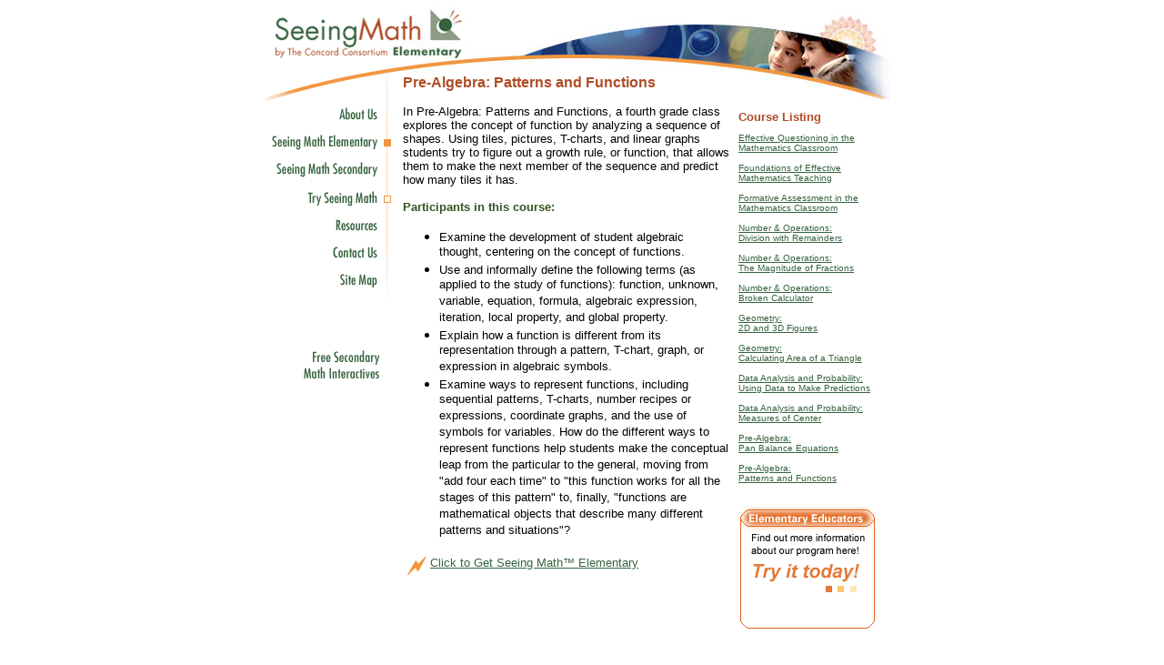

--- FILE ---
content_type: text/html
request_url: http://seeingmath.concord.org/prealgebra_patterns.html
body_size: 10680
content:
<!DOCTYPE HTML PUBLIC "-//W3C//DTD HTML 4.01 Transitional//EN"><html>
<!-- Mirrored from seeingmath.concord.org/prealgebra_patterns.html by HTTrack Website Copier/3.x [XR&CO'2014], Sun, 02 Jun 2019 02:40:09 GMT -->
<head><title>Seeing Math Elementary: Pre Algebra: Patterns and Functions</title><meta http-equiv="Content-Type" content="text/html; charset=iso-8859-1"><script language="JavaScript" type="text/JavaScript"><!--function MM_preloadImages() { //v3.0  var d=document; if(d.images){ if(!d.MM_p) d.MM_p=new Array();    var i,j=d.MM_p.length,a=MM_preloadImages.arguments; for(i=0; i<a.length; i++)    if (a[i].indexOf("#")!=0){ d.MM_p[j]=new Image; d.MM_p[j++].src=a[i];}}}function MM_findObj(n, d) { //v4.01  var p,i,x;  if(!d) d=document; if((p=n.indexOf("?"))>0&&parent.frames.length) {    d=parent.frames[n.substring(p+1)].document; n=n.substring(0,p);}  if(!(x=d[n])&&d.all) x=d.all[n]; for (i=0;!x&&i<d.forms.length;i++) x=d.forms[i][n];  for(i=0;!x&&d.layers&&i<d.layers.length;i++) x=MM_findObj(n,d.layers[i].document);  if(!x && d.getElementById) x=d.getElementById(n); return x;}function MM_swapImgRestore() { //v3.0  var i,x,a=document.MM_sr; for(i=0;a&&i<a.length&&(x=a[i])&&x.oSrc;i++) x.src=x.oSrc;}function MM_swapImage() { //v3.0  var i,j=0,x,a=MM_swapImage.arguments; document.MM_sr=new Array; for(i=0;i<(a.length-2);i+=3)   if ((x=MM_findObj(a[i]))!=null){document.MM_sr[j++]=x; if(!x.oSrc) x.oSrc=x.src; x.src=a[i+2];}}//--></script><link rel="stylesheet" type="text/css" href="css/main.css"  />  </head><body bgcolor="#FFFFFF" link="35633E" vlink="6A826F" alink="F1963F" leftmargin="0" topmargin="0" marginwidth="0" marginheight="0" onLoad="MM_preloadImages('images/aboutn.gif','images/elementa.gif','images/seconda.gif','images/insmpa.gif','images/insmsa.gif','images/intsma.gif','images/inresourcea.gif','images/incontacta.gif','images/insitea.gif','images/ineducatora.gif','images/inabouta.gif','images/interactn.gif','images/interacta.gif')"><table border="0" cellspacing="0" cellpadding="0" align="center"><tr><td><table border="0" cellspacing="0" cellpadding="0" width="720"><tr> <td valign="top" width="163"><img src="images/smelogo.gif" alt="Seeing Math&trade; Elementary by the Concord Consortium" width="163" height="111" hspace="0" vspace="0" border="0" usemap="#Map"><a href="about_us.html" onMouseOut="MM_swapImgRestore()" onMouseOver="MM_swapImage('inabout','','images/inabouta.gif',1)"><img src="images/inaboutn.gif" alt="about us" name="inabout" width="163" height="28" hspace="0" vspace="0" border="0"></a><a href="seeing_math_elementary.html"><img src="images/insmes.gif" alt="Seeing Math&trade; elementary" width="163" height="32" hspace="0" vspace="0" border="0"></a><a href="seeing_math_secondary.html" onMouseOut="MM_swapImgRestore()" onMouseOver="MM_swapImage('sms','','images/insmpa.gif',1)"><img src="images/insmpn.gif" alt="Seeing Math&trade; Secondary" name="sms" width="163" height="31" hspace="0" vspace="0" border="0"></a><a href="try_seeing_math.html" onMouseOut="MM_swapImgRestore()" onMouseOver="MM_swapImage('intry','','images/intsma.gif',1)"><img src="images/intsmn.gif" alt="try Seeing Math&trade;" name="intry" width="163" height="33" hspace="0" vspace="0" border="0"></a><a href="resources.html" onMouseOut="MM_swapImgRestore()" onMouseOver="MM_swapImage('inresource','','images/inresourcea.gif',1)"><img src="images/inresourcen.gif" alt="resources" name="inresource" width="163" height="28" hspace="0" vspace="0" border="0"></a><a href="contact_us.html" onMouseOut="MM_swapImgRestore()" onMouseOver="MM_swapImage('incontact','','images/incontacta.gif',1)"><img src="images/incontactn.gif" alt="contact us" name="incontact" width="163" height="28" hspace="0" vspace="0" border="0"></a><a href="site_map.html" onMouseOut="MM_swapImgRestore()" onMouseOver="MM_swapImage('insite','','images/insitea.gif',1)"><img src="images/insiten.gif" alt="site map" name="insite" width="163" height="44" hspace="0" vspace="0" border="0"></a><a href="sms_interactives.html" onMouseOut="MM_swapImgRestore()" onMouseOver="MM_swapImage('interactives','','images/interacta.gif',1)"><img src="images/interactn.gif" alt="interactives" name="interactives" width="147" height="33" id="nav_interactives"></a></td><td valign="top" align="left" width="400"><p><font size="2" face="Arial, Helvetica, sans-serif"><img src="images/inelemtop.jpg" width="359" height="82" hspace="0" vspace="0" border="0" usemap="#Map2"><br>              <font color="B04C25" size="3"><strong>Pre-Algebra: Patterns and               Functions</strong></font><br>              <br>              In Pre-Algebra: Patterns and Functions, a fourth grade class explores               the concept of function by analyzing a sequence of shapes. Using               tiles, pictures, T-charts, and linear graphs students try to figure               out a growth rule, or function, that allows them to make the next               member of the sequence and predict how many tiles it has.<br>              <br>              <font color="325320"><strong>Participants in this course:</strong></font>               </font></p>            <ul>              <li><font size="2" face="Arial, Helvetica, sans-serif">Examine the                 development of student algebraic thought, centering on the concept                 of functions. </font></li>              <li><font size="2" face="Arial, Helvetica, sans-serif">Use and informally                 define the following terms (as applied to the study of functions):                 function, unknown, variable, equation, formula, algebraic expression,                 iteration, local property, and global property.</font></li>              <li><font size="2" face="Arial, Helvetica, sans-serif"> Explain                 how a function is different from its representation through a                 pattern, T-chart, graph, or expression in algebraic symbols. </font></li>              <li><font size="2" face="Arial, Helvetica, sans-serif">Examine ways                 to represent functions, including sequential patterns, T-charts,                 number recipes or expressions, coordinate graphs, and the use                 of symbols for variables. How do the different ways to represent                 functions help students make the conceptual leap from the particular                 to the general, moving from &quot;add four each time&quot; to                 &quot;this function works for all the stages of this pattern&quot;                 to, finally, &quot;functions are mathematical objects that describe                 many different patterns and situations&quot;?</font></li>            </ul>            <p><font size="2" face="Arial, Helvetica, sans-serif"><img src="images/icon.gif" width="30" height="27" align="middle"><a href="teachscape.html">Click               to Get Seeing Math&trade; Elementary</a></font></p></td>          <td valign="top" width="149"><font size="2" face="Arial, Helvetica, sans-serif"><img src="images/elemright.jpg" width="198" height="111" hspace="0" vspace="0"></font>                        <table border="0" cellspacing="10" cellpadding="0">              <tr><td><font size="1" face="Arial, Helvetica, sans-serif"><p><font color="B04C25" size="2" face="Arial, Helvetica, sans-serif"><strong>Course                     Listing</strong></font></p>                  <p><font size="1" face="Arial, Helvetica, sans-serif"><a href="effective_questioning.html">Effective Questioning in the Mathematics Classroom</a> <br>            <br>				<a href="foundations.html">Foundations of Effective<br>Mathematics Teaching</a> <br>            <br>				<a href="formative_assessment.html">Formative Assessment in the Mathematics Classroom</a> <br>            <br>            	<a href="no_divisions_remainders.html">Number                     &amp; Operations: <br>                    Division with Remainders</a> <br>            <br>                  <a href="no_magnitude_of_fractions.html">Number &amp; Operations:                   <br>                  The Magnitude of Fractions</a> <br>            <br>                  <a href="no_broken_calculator.html">Number &amp; Operations:                   <br>                  Broken Calculator</a><br>            <br>                  <a href="geometry_2d_3d_figures.html">Geometry: <br>                  2D and 3D Figures</a><br>            <br>                  <a href="geometry_triangle.html">Geometry: <br>                  Calculating Area of a Triangle</a> <br>            <br>                  <a href="data_predictions.html">Data Analysis and Probability:                   <br>                  Using Data to Make Predictions</a> <br>            <br>                  <a href="data_measure_center.html">Data Analysis and Probability: <br>                  Measures of Center</a> <br>            <br>                  <a href="prealgebra_pan_balance.html">Pre-Algebra: <br>                  Pan Balance Equations</a><br>            <br>                  <a href="prealgebra_patterns.html">Pre-Algebra: <br>                  Patterns and Functions</a> <br>                  <br>                  <br>                  </font><a href="sm_elementary_signup.html" onMouseOut="MM_swapImgRestore()" onMouseOver="MM_swapImage('ineducat','','images/ineducatora.gif',1)"><img src="images/ineducatorn.gif" alt="elementary educators - find out more information about our program here - try it today." name="ineducat" width="158" height="143" border="0"></a></td>              </tr>            </table></td></tr></table>      <div align="center"><font size="1"><br>        <br>        <br>        <font face="Arial, Helvetica, sans-serif">&copy;2005 The Concord         Consortium<br>        <a href="index-2.html">Home</a> | <a href="about_us.html">About Us</a> |         <a href="seeing_math_elementary.html">Seeing Math&trade; Elementary</a> | <a href="seeing_math_secondary.html">Seeing         Math&trade; Secondary</a> | <a href="try_seeing_math.html">Try Seeing Math&trade;</a>         | <a href="resources.html">Resources</a> | <a href="contact_us.html">Contact         Us</a> | <a href="site_map.html">Site Map</a></font></font></div><br></td>  </tr></table><map name="Map">  <area shape="rect" coords="23,22,158,62" href="index-2.html"></map><map name="Map2">  <area shape="rect" coords="2,19,67,70" href="index-2.html"></map></body>
<!-- Mirrored from seeingmath.concord.org/prealgebra_patterns.html by HTTrack Website Copier/3.x [XR&CO'2014], Sun, 02 Jun 2019 02:40:09 GMT -->
</html>

--- FILE ---
content_type: text/css
request_url: http://seeingmath.concord.org/css/main.css
body_size: 1610
content:
body { font-family: Arial, Verdana, sans-serif; }
div#videobanner {text-align: left; border-bottom: 1px solid #F1963F;}
div#videobanner img {border: 0px; text-align: center;}
div#videosample {margin-top: 10px; text-align: center;  }
div#videosample object {border: 0px solid black;}
div#videonote {width: 300px; font-size: 76%; margin: .5em auto;}
div#videotitle {text-align: center; color: #325320; font-weight: bolder; margin: 1.5em 0em 0em 0em; padding: 0em;}

img#nav_interactives {margin-top: 50px; border: 0;}

table#course_structure {font-family: Arial, Verdana, sans-serif; border: 0; width: 97%;}
table#course_structure tr td {text-align: left; vertical-align: top; font-size: smaller;}
table#course_structure tr td.week {font-weight: bold;}
table#course_structure tr td.topic {font-weight: inherit;}

table#course_structure tr td {padding: .25em 0 1em 0; border-top: 1px solid gray;}

table#course_structure tr td.week {width: 20%;}
table#course_structure tr td.topic {width: 30%;}
table#course_structure tr td.description {width: 50%; padding-left: .5em;}

#close_window {float: right; font-size: smaller;}

/* Interactive Wrapper Menu*/

div#wrapper_menu {padding-bottom: 2px;}
div#wrapper_menu ul {margin: 0; padding: .75em 0 .25em 0; font-size: smaller; color: #B04C25; }
div#wrapper_menu ul li {display: inline;  padding: 0em .75em 0em 0em; margin-top: 0;}
div#wrapper_menu ul li a {color: #B04C25;}
div#wrapper_menu .title {color: #325320; margin-top: 0px; padding-top: 0px;} 
body#wrapperbody {margin-top: 0px; padding-top: 0px;  }
div#more_interactives {font-size: smaller; margin-top: -1em;}